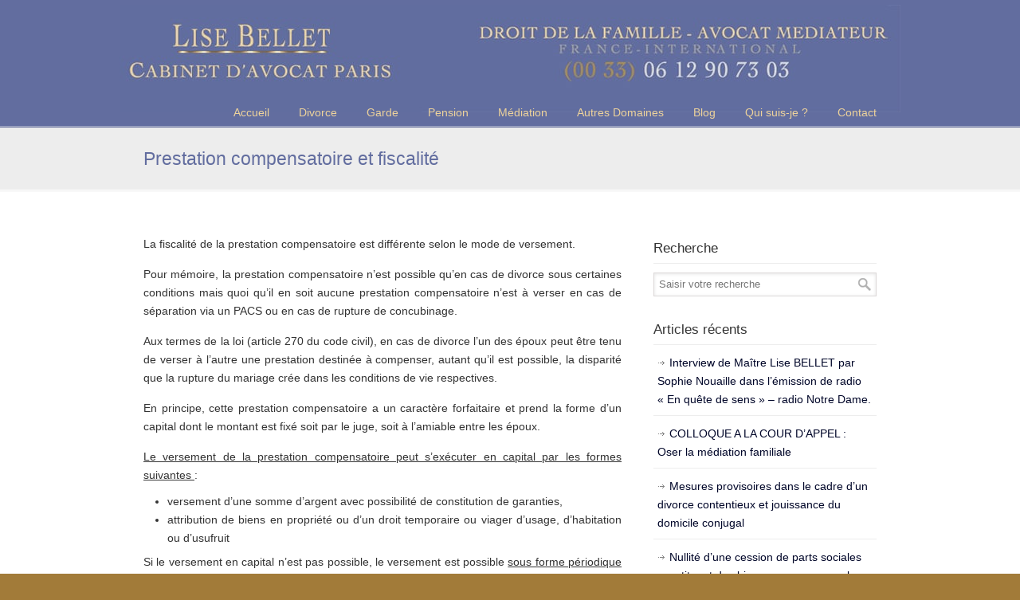

--- FILE ---
content_type: text/html; charset=UTF-8
request_url: https://www.avocat-bellet.fr/actualite/prestation-compensatoire-fiscalite/
body_size: 16574
content:
<!DOCTYPE html PUBLIC "-//W3C//DTD XHTML 1.0 Transitional//EN" "http://www.w3.org/TR/xhtml1/DTD/xhtml1-transitional.dtd">
<html xmlns="http://www.w3.org/1999/xhtml" lang="fr-FR">

<head profile="http://gmpg.org/xfn/11">
<meta http-equiv="Content-Type" content="text/html; charset=UTF-8" />
<meta name="viewport" content="width=device-width, initial-scale=1.0" />
<meta name='robots' content='index, follow, max-image-preview:large, max-snippet:-1, max-video-preview:-1' />

	<!-- This site is optimized with the Yoast SEO plugin v26.7 - https://yoast.com/wordpress/plugins/seo/ -->
	<title>Prestation compensatoire et fiscalité - Lise Bellet Avocat Divorce Paris</title>
	<link rel="canonical" href="https://www.avocat-bellet.fr/actualite/prestation-compensatoire-fiscalite/" />
	<meta property="og:locale" content="fr_FR" />
	<meta property="og:type" content="article" />
	<meta property="og:title" content="Prestation compensatoire et fiscalité - Lise Bellet Avocat Divorce Paris" />
	<meta property="og:description" content="La fiscalité de la prestation compensatoire est différente selon le mode de versement. Pour mémoire, la prestation compensatoire n’est possible qu’en cas de divorce sous certaines conditions mais quoi qu’il en soit aucune prestation compensatoire n’est à verser en cas de séparation via un PACS ou en" />
	<meta property="og:url" content="https://www.avocat-bellet.fr/actualite/prestation-compensatoire-fiscalite/" />
	<meta property="og:site_name" content="Lise Bellet Avocat Divorce Paris" />
	<meta property="article:published_time" content="2016-10-10T13:32:57+00:00" />
	<meta property="article:modified_time" content="2016-10-10T13:33:20+00:00" />
	<meta name="author" content="Lise Bellet" />
	<meta name="twitter:label1" content="Écrit par" />
	<meta name="twitter:data1" content="Lise Bellet" />
	<meta name="twitter:label2" content="Durée de lecture estimée" />
	<meta name="twitter:data2" content="4 minutes" />
	<script type="application/ld+json" class="yoast-schema-graph">{"@context":"https://schema.org","@graph":[{"@type":"Article","@id":"https://www.avocat-bellet.fr/actualite/prestation-compensatoire-fiscalite/#article","isPartOf":{"@id":"https://www.avocat-bellet.fr/actualite/prestation-compensatoire-fiscalite/"},"author":{"name":"Lise Bellet","@id":"https://www.avocat-bellet.fr/#/schema/person/115f6116dec1d6b73735ea9d865a33b3"},"headline":"Prestation compensatoire et fiscalité","datePublished":"2016-10-10T13:32:57+00:00","dateModified":"2016-10-10T13:33:20+00:00","mainEntityOfPage":{"@id":"https://www.avocat-bellet.fr/actualite/prestation-compensatoire-fiscalite/"},"wordCount":859,"commentCount":0,"publisher":{"@id":"https://www.avocat-bellet.fr/#/schema/person/115f6116dec1d6b73735ea9d865a33b3"},"keywords":["avocat","compensatoire","paris","prestation"],"articleSection":["Actualité"],"inLanguage":"fr-FR","potentialAction":[{"@type":"CommentAction","name":"Comment","target":["https://www.avocat-bellet.fr/actualite/prestation-compensatoire-fiscalite/#respond"]}]},{"@type":"WebPage","@id":"https://www.avocat-bellet.fr/actualite/prestation-compensatoire-fiscalite/","url":"https://www.avocat-bellet.fr/actualite/prestation-compensatoire-fiscalite/","name":"Prestation compensatoire et fiscalité - Lise Bellet Avocat Divorce Paris","isPartOf":{"@id":"https://www.avocat-bellet.fr/#website"},"datePublished":"2016-10-10T13:32:57+00:00","dateModified":"2016-10-10T13:33:20+00:00","breadcrumb":{"@id":"https://www.avocat-bellet.fr/actualite/prestation-compensatoire-fiscalite/#breadcrumb"},"inLanguage":"fr-FR","potentialAction":[{"@type":"ReadAction","target":["https://www.avocat-bellet.fr/actualite/prestation-compensatoire-fiscalite/"]}]},{"@type":"BreadcrumbList","@id":"https://www.avocat-bellet.fr/actualite/prestation-compensatoire-fiscalite/#breadcrumb","itemListElement":[{"@type":"ListItem","position":1,"name":"Home","item":"https://www.avocat-bellet.fr/"},{"@type":"ListItem","position":2,"name":"Prestation compensatoire et fiscalité"}]},{"@type":"WebSite","@id":"https://www.avocat-bellet.fr/#website","url":"https://www.avocat-bellet.fr/","name":"Lise Bellet Avocat Divorce Paris","description":"Maître Lise BELLET, Avocate au Barreau de Paris","publisher":{"@id":"https://www.avocat-bellet.fr/#/schema/person/115f6116dec1d6b73735ea9d865a33b3"},"potentialAction":[{"@type":"SearchAction","target":{"@type":"EntryPoint","urlTemplate":"https://www.avocat-bellet.fr/?s={search_term_string}"},"query-input":{"@type":"PropertyValueSpecification","valueRequired":true,"valueName":"search_term_string"}}],"inLanguage":"fr-FR"},{"@type":["Person","Organization"],"@id":"https://www.avocat-bellet.fr/#/schema/person/115f6116dec1d6b73735ea9d865a33b3","name":"Lise Bellet","image":{"@type":"ImageObject","inLanguage":"fr-FR","@id":"https://www.avocat-bellet.fr/#/schema/person/image/","url":"https://www.avocat-bellet.fr/wp-content/uploads/2013/01/1.jpg","contentUrl":"https://www.avocat-bellet.fr/wp-content/uploads/2013/01/1.jpg","width":538,"height":735,"caption":"Lise Bellet"},"logo":{"@id":"https://www.avocat-bellet.fr/#/schema/person/image/"},"url":"https://www.avocat-bellet.fr/author/belletlise@gmail.com/"}]}</script>
	<!-- / Yoast SEO plugin. -->


<link rel='dns-prefetch' href='//platform-api.sharethis.com' />
<link rel='dns-prefetch' href='//fonts.googleapis.com' />
<link rel="alternate" type="application/rss+xml" title="Lise Bellet Avocat Divorce Paris &raquo; Flux" href="https://www.avocat-bellet.fr/feed/" />
<link rel="alternate" type="application/rss+xml" title="Lise Bellet Avocat Divorce Paris &raquo; Flux des commentaires" href="https://www.avocat-bellet.fr/comments/feed/" />
<link rel="alternate" type="application/rss+xml" title="Lise Bellet Avocat Divorce Paris &raquo; Prestation compensatoire et fiscalité Flux des commentaires" href="https://www.avocat-bellet.fr/actualite/prestation-compensatoire-fiscalite/feed/" />
<link rel="alternate" title="oEmbed (JSON)" type="application/json+oembed" href="https://www.avocat-bellet.fr/wp-json/oembed/1.0/embed?url=https%3A%2F%2Fwww.avocat-bellet.fr%2Factualite%2Fprestation-compensatoire-fiscalite%2F" />
<link rel="alternate" title="oEmbed (XML)" type="text/xml+oembed" href="https://www.avocat-bellet.fr/wp-json/oembed/1.0/embed?url=https%3A%2F%2Fwww.avocat-bellet.fr%2Factualite%2Fprestation-compensatoire-fiscalite%2F&#038;format=xml" />
<style id='wp-img-auto-sizes-contain-inline-css' type='text/css'>
img:is([sizes=auto i],[sizes^="auto," i]){contain-intrinsic-size:3000px 1500px}
/*# sourceURL=wp-img-auto-sizes-contain-inline-css */
</style>
<style id='wp-emoji-styles-inline-css' type='text/css'>

	img.wp-smiley, img.emoji {
		display: inline !important;
		border: none !important;
		box-shadow: none !important;
		height: 1em !important;
		width: 1em !important;
		margin: 0 0.07em !important;
		vertical-align: -0.1em !important;
		background: none !important;
		padding: 0 !important;
	}
/*# sourceURL=wp-emoji-styles-inline-css */
</style>
<style id='wp-block-library-inline-css' type='text/css'>
:root{--wp-block-synced-color:#7a00df;--wp-block-synced-color--rgb:122,0,223;--wp-bound-block-color:var(--wp-block-synced-color);--wp-editor-canvas-background:#ddd;--wp-admin-theme-color:#007cba;--wp-admin-theme-color--rgb:0,124,186;--wp-admin-theme-color-darker-10:#006ba1;--wp-admin-theme-color-darker-10--rgb:0,107,160.5;--wp-admin-theme-color-darker-20:#005a87;--wp-admin-theme-color-darker-20--rgb:0,90,135;--wp-admin-border-width-focus:2px}@media (min-resolution:192dpi){:root{--wp-admin-border-width-focus:1.5px}}.wp-element-button{cursor:pointer}:root .has-very-light-gray-background-color{background-color:#eee}:root .has-very-dark-gray-background-color{background-color:#313131}:root .has-very-light-gray-color{color:#eee}:root .has-very-dark-gray-color{color:#313131}:root .has-vivid-green-cyan-to-vivid-cyan-blue-gradient-background{background:linear-gradient(135deg,#00d084,#0693e3)}:root .has-purple-crush-gradient-background{background:linear-gradient(135deg,#34e2e4,#4721fb 50%,#ab1dfe)}:root .has-hazy-dawn-gradient-background{background:linear-gradient(135deg,#faaca8,#dad0ec)}:root .has-subdued-olive-gradient-background{background:linear-gradient(135deg,#fafae1,#67a671)}:root .has-atomic-cream-gradient-background{background:linear-gradient(135deg,#fdd79a,#004a59)}:root .has-nightshade-gradient-background{background:linear-gradient(135deg,#330968,#31cdcf)}:root .has-midnight-gradient-background{background:linear-gradient(135deg,#020381,#2874fc)}:root{--wp--preset--font-size--normal:16px;--wp--preset--font-size--huge:42px}.has-regular-font-size{font-size:1em}.has-larger-font-size{font-size:2.625em}.has-normal-font-size{font-size:var(--wp--preset--font-size--normal)}.has-huge-font-size{font-size:var(--wp--preset--font-size--huge)}.has-text-align-center{text-align:center}.has-text-align-left{text-align:left}.has-text-align-right{text-align:right}.has-fit-text{white-space:nowrap!important}#end-resizable-editor-section{display:none}.aligncenter{clear:both}.items-justified-left{justify-content:flex-start}.items-justified-center{justify-content:center}.items-justified-right{justify-content:flex-end}.items-justified-space-between{justify-content:space-between}.screen-reader-text{border:0;clip-path:inset(50%);height:1px;margin:-1px;overflow:hidden;padding:0;position:absolute;width:1px;word-wrap:normal!important}.screen-reader-text:focus{background-color:#ddd;clip-path:none;color:#444;display:block;font-size:1em;height:auto;left:5px;line-height:normal;padding:15px 23px 14px;text-decoration:none;top:5px;width:auto;z-index:100000}html :where(.has-border-color){border-style:solid}html :where([style*=border-top-color]){border-top-style:solid}html :where([style*=border-right-color]){border-right-style:solid}html :where([style*=border-bottom-color]){border-bottom-style:solid}html :where([style*=border-left-color]){border-left-style:solid}html :where([style*=border-width]){border-style:solid}html :where([style*=border-top-width]){border-top-style:solid}html :where([style*=border-right-width]){border-right-style:solid}html :where([style*=border-bottom-width]){border-bottom-style:solid}html :where([style*=border-left-width]){border-left-style:solid}html :where(img[class*=wp-image-]){height:auto;max-width:100%}:where(figure){margin:0 0 1em}html :where(.is-position-sticky){--wp-admin--admin-bar--position-offset:var(--wp-admin--admin-bar--height,0px)}@media screen and (max-width:600px){html :where(.is-position-sticky){--wp-admin--admin-bar--position-offset:0px}}

/*# sourceURL=wp-block-library-inline-css */
</style><style id='global-styles-inline-css' type='text/css'>
:root{--wp--preset--aspect-ratio--square: 1;--wp--preset--aspect-ratio--4-3: 4/3;--wp--preset--aspect-ratio--3-4: 3/4;--wp--preset--aspect-ratio--3-2: 3/2;--wp--preset--aspect-ratio--2-3: 2/3;--wp--preset--aspect-ratio--16-9: 16/9;--wp--preset--aspect-ratio--9-16: 9/16;--wp--preset--color--black: #000000;--wp--preset--color--cyan-bluish-gray: #abb8c3;--wp--preset--color--white: #ffffff;--wp--preset--color--pale-pink: #f78da7;--wp--preset--color--vivid-red: #cf2e2e;--wp--preset--color--luminous-vivid-orange: #ff6900;--wp--preset--color--luminous-vivid-amber: #fcb900;--wp--preset--color--light-green-cyan: #7bdcb5;--wp--preset--color--vivid-green-cyan: #00d084;--wp--preset--color--pale-cyan-blue: #8ed1fc;--wp--preset--color--vivid-cyan-blue: #0693e3;--wp--preset--color--vivid-purple: #9b51e0;--wp--preset--gradient--vivid-cyan-blue-to-vivid-purple: linear-gradient(135deg,rgb(6,147,227) 0%,rgb(155,81,224) 100%);--wp--preset--gradient--light-green-cyan-to-vivid-green-cyan: linear-gradient(135deg,rgb(122,220,180) 0%,rgb(0,208,130) 100%);--wp--preset--gradient--luminous-vivid-amber-to-luminous-vivid-orange: linear-gradient(135deg,rgb(252,185,0) 0%,rgb(255,105,0) 100%);--wp--preset--gradient--luminous-vivid-orange-to-vivid-red: linear-gradient(135deg,rgb(255,105,0) 0%,rgb(207,46,46) 100%);--wp--preset--gradient--very-light-gray-to-cyan-bluish-gray: linear-gradient(135deg,rgb(238,238,238) 0%,rgb(169,184,195) 100%);--wp--preset--gradient--cool-to-warm-spectrum: linear-gradient(135deg,rgb(74,234,220) 0%,rgb(151,120,209) 20%,rgb(207,42,186) 40%,rgb(238,44,130) 60%,rgb(251,105,98) 80%,rgb(254,248,76) 100%);--wp--preset--gradient--blush-light-purple: linear-gradient(135deg,rgb(255,206,236) 0%,rgb(152,150,240) 100%);--wp--preset--gradient--blush-bordeaux: linear-gradient(135deg,rgb(254,205,165) 0%,rgb(254,45,45) 50%,rgb(107,0,62) 100%);--wp--preset--gradient--luminous-dusk: linear-gradient(135deg,rgb(255,203,112) 0%,rgb(199,81,192) 50%,rgb(65,88,208) 100%);--wp--preset--gradient--pale-ocean: linear-gradient(135deg,rgb(255,245,203) 0%,rgb(182,227,212) 50%,rgb(51,167,181) 100%);--wp--preset--gradient--electric-grass: linear-gradient(135deg,rgb(202,248,128) 0%,rgb(113,206,126) 100%);--wp--preset--gradient--midnight: linear-gradient(135deg,rgb(2,3,129) 0%,rgb(40,116,252) 100%);--wp--preset--font-size--small: 13px;--wp--preset--font-size--medium: 20px;--wp--preset--font-size--large: 36px;--wp--preset--font-size--x-large: 42px;--wp--preset--spacing--20: 0.44rem;--wp--preset--spacing--30: 0.67rem;--wp--preset--spacing--40: 1rem;--wp--preset--spacing--50: 1.5rem;--wp--preset--spacing--60: 2.25rem;--wp--preset--spacing--70: 3.38rem;--wp--preset--spacing--80: 5.06rem;--wp--preset--shadow--natural: 6px 6px 9px rgba(0, 0, 0, 0.2);--wp--preset--shadow--deep: 12px 12px 50px rgba(0, 0, 0, 0.4);--wp--preset--shadow--sharp: 6px 6px 0px rgba(0, 0, 0, 0.2);--wp--preset--shadow--outlined: 6px 6px 0px -3px rgb(255, 255, 255), 6px 6px rgb(0, 0, 0);--wp--preset--shadow--crisp: 6px 6px 0px rgb(0, 0, 0);}:where(.is-layout-flex){gap: 0.5em;}:where(.is-layout-grid){gap: 0.5em;}body .is-layout-flex{display: flex;}.is-layout-flex{flex-wrap: wrap;align-items: center;}.is-layout-flex > :is(*, div){margin: 0;}body .is-layout-grid{display: grid;}.is-layout-grid > :is(*, div){margin: 0;}:where(.wp-block-columns.is-layout-flex){gap: 2em;}:where(.wp-block-columns.is-layout-grid){gap: 2em;}:where(.wp-block-post-template.is-layout-flex){gap: 1.25em;}:where(.wp-block-post-template.is-layout-grid){gap: 1.25em;}.has-black-color{color: var(--wp--preset--color--black) !important;}.has-cyan-bluish-gray-color{color: var(--wp--preset--color--cyan-bluish-gray) !important;}.has-white-color{color: var(--wp--preset--color--white) !important;}.has-pale-pink-color{color: var(--wp--preset--color--pale-pink) !important;}.has-vivid-red-color{color: var(--wp--preset--color--vivid-red) !important;}.has-luminous-vivid-orange-color{color: var(--wp--preset--color--luminous-vivid-orange) !important;}.has-luminous-vivid-amber-color{color: var(--wp--preset--color--luminous-vivid-amber) !important;}.has-light-green-cyan-color{color: var(--wp--preset--color--light-green-cyan) !important;}.has-vivid-green-cyan-color{color: var(--wp--preset--color--vivid-green-cyan) !important;}.has-pale-cyan-blue-color{color: var(--wp--preset--color--pale-cyan-blue) !important;}.has-vivid-cyan-blue-color{color: var(--wp--preset--color--vivid-cyan-blue) !important;}.has-vivid-purple-color{color: var(--wp--preset--color--vivid-purple) !important;}.has-black-background-color{background-color: var(--wp--preset--color--black) !important;}.has-cyan-bluish-gray-background-color{background-color: var(--wp--preset--color--cyan-bluish-gray) !important;}.has-white-background-color{background-color: var(--wp--preset--color--white) !important;}.has-pale-pink-background-color{background-color: var(--wp--preset--color--pale-pink) !important;}.has-vivid-red-background-color{background-color: var(--wp--preset--color--vivid-red) !important;}.has-luminous-vivid-orange-background-color{background-color: var(--wp--preset--color--luminous-vivid-orange) !important;}.has-luminous-vivid-amber-background-color{background-color: var(--wp--preset--color--luminous-vivid-amber) !important;}.has-light-green-cyan-background-color{background-color: var(--wp--preset--color--light-green-cyan) !important;}.has-vivid-green-cyan-background-color{background-color: var(--wp--preset--color--vivid-green-cyan) !important;}.has-pale-cyan-blue-background-color{background-color: var(--wp--preset--color--pale-cyan-blue) !important;}.has-vivid-cyan-blue-background-color{background-color: var(--wp--preset--color--vivid-cyan-blue) !important;}.has-vivid-purple-background-color{background-color: var(--wp--preset--color--vivid-purple) !important;}.has-black-border-color{border-color: var(--wp--preset--color--black) !important;}.has-cyan-bluish-gray-border-color{border-color: var(--wp--preset--color--cyan-bluish-gray) !important;}.has-white-border-color{border-color: var(--wp--preset--color--white) !important;}.has-pale-pink-border-color{border-color: var(--wp--preset--color--pale-pink) !important;}.has-vivid-red-border-color{border-color: var(--wp--preset--color--vivid-red) !important;}.has-luminous-vivid-orange-border-color{border-color: var(--wp--preset--color--luminous-vivid-orange) !important;}.has-luminous-vivid-amber-border-color{border-color: var(--wp--preset--color--luminous-vivid-amber) !important;}.has-light-green-cyan-border-color{border-color: var(--wp--preset--color--light-green-cyan) !important;}.has-vivid-green-cyan-border-color{border-color: var(--wp--preset--color--vivid-green-cyan) !important;}.has-pale-cyan-blue-border-color{border-color: var(--wp--preset--color--pale-cyan-blue) !important;}.has-vivid-cyan-blue-border-color{border-color: var(--wp--preset--color--vivid-cyan-blue) !important;}.has-vivid-purple-border-color{border-color: var(--wp--preset--color--vivid-purple) !important;}.has-vivid-cyan-blue-to-vivid-purple-gradient-background{background: var(--wp--preset--gradient--vivid-cyan-blue-to-vivid-purple) !important;}.has-light-green-cyan-to-vivid-green-cyan-gradient-background{background: var(--wp--preset--gradient--light-green-cyan-to-vivid-green-cyan) !important;}.has-luminous-vivid-amber-to-luminous-vivid-orange-gradient-background{background: var(--wp--preset--gradient--luminous-vivid-amber-to-luminous-vivid-orange) !important;}.has-luminous-vivid-orange-to-vivid-red-gradient-background{background: var(--wp--preset--gradient--luminous-vivid-orange-to-vivid-red) !important;}.has-very-light-gray-to-cyan-bluish-gray-gradient-background{background: var(--wp--preset--gradient--very-light-gray-to-cyan-bluish-gray) !important;}.has-cool-to-warm-spectrum-gradient-background{background: var(--wp--preset--gradient--cool-to-warm-spectrum) !important;}.has-blush-light-purple-gradient-background{background: var(--wp--preset--gradient--blush-light-purple) !important;}.has-blush-bordeaux-gradient-background{background: var(--wp--preset--gradient--blush-bordeaux) !important;}.has-luminous-dusk-gradient-background{background: var(--wp--preset--gradient--luminous-dusk) !important;}.has-pale-ocean-gradient-background{background: var(--wp--preset--gradient--pale-ocean) !important;}.has-electric-grass-gradient-background{background: var(--wp--preset--gradient--electric-grass) !important;}.has-midnight-gradient-background{background: var(--wp--preset--gradient--midnight) !important;}.has-small-font-size{font-size: var(--wp--preset--font-size--small) !important;}.has-medium-font-size{font-size: var(--wp--preset--font-size--medium) !important;}.has-large-font-size{font-size: var(--wp--preset--font-size--large) !important;}.has-x-large-font-size{font-size: var(--wp--preset--font-size--x-large) !important;}
/*# sourceURL=global-styles-inline-css */
</style>

<style id='classic-theme-styles-inline-css' type='text/css'>
/*! This file is auto-generated */
.wp-block-button__link{color:#fff;background-color:#32373c;border-radius:9999px;box-shadow:none;text-decoration:none;padding:calc(.667em + 2px) calc(1.333em + 2px);font-size:1.125em}.wp-block-file__button{background:#32373c;color:#fff;text-decoration:none}
/*# sourceURL=/wp-includes/css/classic-themes.min.css */
</style>
<link rel='stylesheet' id='essential-grid-plugin-settings-css' href='https://www.avocat-bellet.fr/wp-content/plugins/essential-grid/public/assets/css/settings.css?ver=2.1.6.2.1' type='text/css' media='all' />
<link rel='stylesheet' id='tp-open-sans-css' href='https://fonts.googleapis.com/css?family=Open+Sans%3A300%2C400%2C600%2C700%2C800&#038;ver=12b70cd7c3fcca46132b3ac4a5e065ee' type='text/css' media='all' />
<link rel='stylesheet' id='tp-raleway-css' href='https://fonts.googleapis.com/css?family=Raleway%3A100%2C200%2C300%2C400%2C500%2C600%2C700%2C800%2C900&#038;ver=12b70cd7c3fcca46132b3ac4a5e065ee' type='text/css' media='all' />
<link rel='stylesheet' id='tp-droid-serif-css' href='https://fonts.googleapis.com/css?family=Droid+Serif%3A400%2C700&#038;ver=12b70cd7c3fcca46132b3ac4a5e065ee' type='text/css' media='all' />
<link rel='stylesheet' id='rs-plugin-settings-css' href='https://www.avocat-bellet.fr/wp-content/plugins/revslider/public/assets/css/settings.css?ver=5.4.7' type='text/css' media='all' />
<style id='rs-plugin-settings-inline-css' type='text/css'>
#rs-demo-id {}
/*# sourceURL=rs-plugin-settings-inline-css */
</style>
<link rel='stylesheet' id='wp125style-css' href='https://www.avocat-bellet.fr/wp-content/plugins/wp125/wp125.css?ver=12b70cd7c3fcca46132b3ac4a5e065ee' type='text/css' media='all' />
<link rel='stylesheet' id='u-design-reset-css' href='https://www.avocat-bellet.fr/wp-content/themes/u-design/styles/common-css/reset.css?ver=1.0' type='text/css' media='screen' />
<link rel='stylesheet' id='u-design-text-css' href='https://www.avocat-bellet.fr/wp-content/themes/u-design/styles/style1/css/text.css?ver=1.0' type='text/css' media='screen' />
<link rel='stylesheet' id='u-design-grid-960-css' href='https://www.avocat-bellet.fr/wp-content/themes/u-design/styles/common-css/960.css?ver=1.0' type='text/css' media='screen' />
<link rel='stylesheet' id='u-design-superfish_menu-css' href='https://www.avocat-bellet.fr/wp-content/themes/u-design/scripts/superfish-menu/css/superfish.css?ver=1.7.2' type='text/css' media='screen' />
<link rel='stylesheet' id='u-design-pretty_photo-css' href='https://www.avocat-bellet.fr/wp-content/themes/u-design/scripts/prettyPhoto/css/prettyPhoto.css?ver=3.1.6' type='text/css' media='screen' />
<link rel='stylesheet' id='u-design-font-awesome-css' href='https://www.avocat-bellet.fr/wp-content/themes/u-design/styles/common-css/font-awesome/css/font-awesome.min.css?ver=2.13.11' type='text/css' media='screen' />
<link rel='stylesheet' id='u-design-style-css' href='https://www.avocat-bellet.fr/wp-content/themes/u-design/styles/style1/css/style.css?ver=2.13.11' type='text/css' media='screen' />
<link rel='stylesheet' id='u-design-custom-style-css' href='https://www.avocat-bellet.fr/wp-content/themes/u-design/styles/custom/custom_style.css?ver=2.13.11.1760632215' type='text/css' media='screen' />
<link rel='stylesheet' id='u-design-responsive-css' href='https://www.avocat-bellet.fr/wp-content/themes/u-design/styles/common-css/responsive.css?ver=2.13.11' type='text/css' media='screen' />
<link rel='stylesheet' id='u-design-style-orig-css' href='https://www.avocat-bellet.fr/wp-content/themes/u-design/style.css?ver=2.13.11' type='text/css' media='screen' />
<link rel='stylesheet' id='wp-pagenavi-css' href='https://www.avocat-bellet.fr/wp-content/plugins/wp-pagenavi/pagenavi-css.css?ver=2.70' type='text/css' media='all' />
<script type="text/javascript" src="https://www.avocat-bellet.fr/wp-includes/js/jquery/jquery.min.js?ver=3.7.1" id="jquery-core-js"></script>
<script type="text/javascript" src="https://www.avocat-bellet.fr/wp-includes/js/jquery/jquery-migrate.min.js?ver=3.4.1" id="jquery-migrate-js"></script>
<script type="text/javascript" src="https://www.avocat-bellet.fr/wp-content/plugins/essential-grid/public/assets/js/lightbox.js?ver=2.1.6.2.1" id="themepunchboxext-js"></script>
<script type="text/javascript" src="https://www.avocat-bellet.fr/wp-content/plugins/essential-grid/public/assets/js/jquery.themepunch.tools.min.js?ver=2.1.6.2.1" id="tp-tools-js"></script>
<script type="text/javascript" src="https://www.avocat-bellet.fr/wp-content/plugins/revslider/public/assets/js/jquery.themepunch.revolution.min.js?ver=5.4.7" id="revmin-js"></script>
<script type="text/javascript" src="//platform-api.sharethis.com/js/sharethis.js#source=googleanalytics-wordpress#product=ga&amp;property=68f354939272cc40c5635d74" id="googleanalytics-platform-sharethis-js"></script>
<link rel="https://api.w.org/" href="https://www.avocat-bellet.fr/wp-json/" /><link rel="alternate" title="JSON" type="application/json" href="https://www.avocat-bellet.fr/wp-json/wp/v2/posts/1602" /><link rel="EditURI" type="application/rsd+xml" title="RSD" href="https://www.avocat-bellet.fr/xmlrpc.php?rsd" />
<link rel='shortlink' href='https://www.avocat-bellet.fr/?p=1602' />
		<script type="text/javascript">
			var ajaxRevslider;
			
			jQuery(document).ready(function() {
				// CUSTOM AJAX CONTENT LOADING FUNCTION
				ajaxRevslider = function(obj) {
				
					// obj.type : Post Type
					// obj.id : ID of Content to Load
					// obj.aspectratio : The Aspect Ratio of the Container / Media
					// obj.selector : The Container Selector where the Content of Ajax will be injected. It is done via the Essential Grid on Return of Content
					
					var content = "";

					data = {};
					
					data.action = 'revslider_ajax_call_front';
					data.client_action = 'get_slider_html';
					data.token = '740ae33c5f';
					data.type = obj.type;
					data.id = obj.id;
					data.aspectratio = obj.aspectratio;
					
					// SYNC AJAX REQUEST
					jQuery.ajax({
						type:"post",
						url:"https://www.avocat-bellet.fr/wp-admin/admin-ajax.php",
						dataType: 'json',
						data:data,
						async:false,
						success: function(ret, textStatus, XMLHttpRequest) {
							if(ret.success == true)
								content = ret.data;								
						},
						error: function(e) {
							console.log(e);
						}
					});
					
					 // FIRST RETURN THE CONTENT WHEN IT IS LOADED !!
					 return content;						 
				};
				
				// CUSTOM AJAX FUNCTION TO REMOVE THE SLIDER
				var ajaxRemoveRevslider = function(obj) {
					return jQuery(obj.selector+" .rev_slider").revkill();
				};

				// EXTEND THE AJAX CONTENT LOADING TYPES WITH TYPE AND FUNCTION
				var extendessential = setInterval(function() {
					if (jQuery.fn.tpessential != undefined) {
						clearInterval(extendessential);
						if(typeof(jQuery.fn.tpessential.defaults) !== 'undefined') {
							jQuery.fn.tpessential.defaults.ajaxTypes.push({type:"revslider",func:ajaxRevslider,killfunc:ajaxRemoveRevslider,openAnimationSpeed:0.3});   
							// type:  Name of the Post to load via Ajax into the Essential Grid Ajax Container
							// func: the Function Name which is Called once the Item with the Post Type has been clicked
							// killfunc: function to kill in case the Ajax Window going to be removed (before Remove function !
							// openAnimationSpeed: how quick the Ajax Content window should be animated (default is 0.3)
						}
					}
				},30);
			});
		</script>
		<script type="text/javascript">
(function(url){
	if(/(?:Chrome\/26\.0\.1410\.63 Safari\/537\.31|WordfenceTestMonBot)/.test(navigator.userAgent)){ return; }
	var addEvent = function(evt, handler) {
		if (window.addEventListener) {
			document.addEventListener(evt, handler, false);
		} else if (window.attachEvent) {
			document.attachEvent('on' + evt, handler);
		}
	};
	var removeEvent = function(evt, handler) {
		if (window.removeEventListener) {
			document.removeEventListener(evt, handler, false);
		} else if (window.detachEvent) {
			document.detachEvent('on' + evt, handler);
		}
	};
	var evts = 'contextmenu dblclick drag dragend dragenter dragleave dragover dragstart drop keydown keypress keyup mousedown mousemove mouseout mouseover mouseup mousewheel scroll'.split(' ');
	var logHuman = function() {
		if (window.wfLogHumanRan) { return; }
		window.wfLogHumanRan = true;
		var wfscr = document.createElement('script');
		wfscr.type = 'text/javascript';
		wfscr.async = true;
		wfscr.src = url + '&r=' + Math.random();
		(document.getElementsByTagName('head')[0]||document.getElementsByTagName('body')[0]).appendChild(wfscr);
		for (var i = 0; i < evts.length; i++) {
			removeEvent(evts[i], logHuman);
		}
	};
	for (var i = 0; i < evts.length; i++) {
		addEvent(evts[i], logHuman);
	}
})('//www.avocat-bellet.fr/?wordfence_lh=1&hid=820A4AD1A96E6926E13BD260953769A0');
</script><meta name="generator" content="Powered by WPBakery Page Builder - drag and drop page builder for WordPress."/>
<!--[if lte IE 9]><link rel="stylesheet" type="text/css" href="https://www.avocat-bellet.fr/wp-content/plugins/js_composer/assets/css/vc_lte_ie9.min.css" media="screen"><![endif]--><meta name="generator" content="Powered by Slider Revolution 5.4.7 - responsive, Mobile-Friendly Slider Plugin for WordPress with comfortable drag and drop interface." />
<link rel="pingback" href="https://www.avocat-bellet.fr/xmlrpc.php" />
<link rel="icon" href="https://www.avocat-bellet.fr/wp-content/uploads/2017/04/cropped-favicon-32x32.png" sizes="32x32" />
<link rel="icon" href="https://www.avocat-bellet.fr/wp-content/uploads/2017/04/cropped-favicon-192x192.png" sizes="192x192" />
<link rel="apple-touch-icon" href="https://www.avocat-bellet.fr/wp-content/uploads/2017/04/cropped-favicon-180x180.png" />
<meta name="msapplication-TileImage" content="https://www.avocat-bellet.fr/wp-content/uploads/2017/04/cropped-favicon-270x270.png" />
<script type="text/javascript">function setREVStartSize(e){
				document.addEventListener("DOMContentLoaded", function() {
					try{ e.c=jQuery(e.c);var i=jQuery(window).width(),t=9999,r=0,n=0,l=0,f=0,s=0,h=0;
						if(e.responsiveLevels&&(jQuery.each(e.responsiveLevels,function(e,f){f>i&&(t=r=f,l=e),i>f&&f>r&&(r=f,n=e)}),t>r&&(l=n)),f=e.gridheight[l]||e.gridheight[0]||e.gridheight,s=e.gridwidth[l]||e.gridwidth[0]||e.gridwidth,h=i/s,h=h>1?1:h,f=Math.round(h*f),"fullscreen"==e.sliderLayout){var u=(e.c.width(),jQuery(window).height());if(void 0!=e.fullScreenOffsetContainer){var c=e.fullScreenOffsetContainer.split(",");if (c) jQuery.each(c,function(e,i){u=jQuery(i).length>0?u-jQuery(i).outerHeight(!0):u}),e.fullScreenOffset.split("%").length>1&&void 0!=e.fullScreenOffset&&e.fullScreenOffset.length>0?u-=jQuery(window).height()*parseInt(e.fullScreenOffset,0)/100:void 0!=e.fullScreenOffset&&e.fullScreenOffset.length>0&&(u-=parseInt(e.fullScreenOffset,0))}f=u}else void 0!=e.minHeight&&f<e.minHeight&&(f=e.minHeight);e.c.closest(".rev_slider_wrapper").css({height:f})					
					}catch(d){console.log("Failure at Presize of Slider:"+d)}
				});
			};</script>
<noscript><style type="text/css"> .wpb_animate_when_almost_visible { opacity: 1; }</style></noscript>


<script>
  (function(i,s,o,g,r,a,m){i['GoogleAnalyticsObject']=r;i[r]=i[r]||function(){
  (i[r].q=i[r].q||[]).push(arguments)},i[r].l=1*new Date();a=s.createElement(o),
  m=s.getElementsByTagName(o)[0];a.async=1;a.src=g;m.parentNode.insertBefore(a,m)
  })(window,document,'script','//www.google-analytics.com/analytics.js','ga');

  ga('create', 'UA-46237425-1', 'familleavocat.com');
  ga('send', 'pageview');

</script></head>
<body  itemtype="http://schema.org/WebPage" itemscope="itemscope" class="wp-singular post-template-default single single-post postid-1602 single-format-standard wp-theme-u-design u-design-responsive-on  top-bg-color-dark wpb-js-composer js-comp-ver-5.4.5 vc_responsive">
    
    <div id="wrapper-1">
            <div id="top-wrapper">
<div itemtype="http://schema.org/WPHeader" itemscope="itemscope">                <div id="top-elements" class="container_24">
                    <div id="logo" class="grid_14">
                            <div class="site-name"><a title="Lise Bellet Avocat Divorce Paris" href="https://www.avocat-bellet.fr">Lise Bellet Avocat Divorce Paris</a></div>
                    </div>
                        <div id="slogan" itemprop="description"  class="grid_17">Maître Lise BELLET, Avocate au Barreau de Paris</div>
                        <!-- end logo slogan -->
                </div>
                <!-- end top-elements -->
            <div class="clear"></div>
            <div id="main-menu" itemtype="http://schema.org/SiteNavigationElement" itemscope="itemscope" >
                <div id="dropdown-holder" class="container_24">
<div id="navigation-menu" class="navigation-menu"><ul id="main-top-menu" class="sf-menu"><li id="menu-item-1239" class="menu-item menu-item-type-post_type menu-item-object-page menu-item-home menu-item-1239"><a href="https://www.avocat-bellet.fr/"><span>Accueil</span></a></li>
<li id="menu-item-1237" class="menu-item menu-item-type-post_type menu-item-object-page menu-item-1237"><a href="https://www.avocat-bellet.fr/avocat-specialiste-en-divorce/"><span>Divorce</span></a></li>
<li id="menu-item-1238" class="menu-item menu-item-type-post_type menu-item-object-page menu-item-1238"><a href="https://www.avocat-bellet.fr/avocat-specialiste-en-garde-des-enfants/"><span>Garde</span></a></li>
<li id="menu-item-1240" class="menu-item menu-item-type-post_type menu-item-object-page menu-item-1240"><a href="https://www.avocat-bellet.fr/avocat-specialiste-en-pension-alimentaire/"><span>Pension</span></a></li>
<li id="menu-item-1229" class="menu-item menu-item-type-custom menu-item-object-custom menu-item-1229"><a target="_blank" href="http://mediation-familiale.fr/"><span>Médiation</span></a></li>
<li id="menu-item-1241" class="menu-item menu-item-type-post_type menu-item-object-page menu-item-has-children menu-item-1241"><a href="https://www.avocat-bellet.fr/autres-domaines/"><span>Autres Domaines</span></a>
<ul class="sub-menu">
	<li id="menu-item-1242" class="menu-item menu-item-type-post_type menu-item-object-page menu-item-1242"><a href="https://www.avocat-bellet.fr/autres-domaines/pacs/"><span>PACS</span></a></li>
	<li id="menu-item-1243" class="menu-item menu-item-type-post_type menu-item-object-page menu-item-1243"><a href="https://www.avocat-bellet.fr/autres-domaines/avocat-conseil-en-concubinage/"><span>Concubinage</span></a></li>
	<li id="menu-item-1244" class="menu-item menu-item-type-post_type menu-item-object-page menu-item-1244"><a href="https://www.avocat-bellet.fr/autres-domaines/separation-de-corps/"><span>Séparation de corps</span></a></li>
	<li id="menu-item-1245" class="menu-item menu-item-type-post_type menu-item-object-page menu-item-1245"><a href="https://www.avocat-bellet.fr/autres-domaines/separation-de-fait/"><span>Séparation de fait</span></a></li>
	<li id="menu-item-1246" class="menu-item menu-item-type-post_type menu-item-object-page menu-item-1246"><a href="https://www.avocat-bellet.fr/autres-domaines/avocat-logement-de-la-famille/"><span>Logement de la famille</span></a></li>
	<li id="menu-item-1247" class="menu-item menu-item-type-post_type menu-item-object-page menu-item-1247"><a href="https://www.avocat-bellet.fr/autres-domaines/nullite-du-mariage/"><span>Nullité du mariage</span></a></li>
	<li id="menu-item-1248" class="menu-item menu-item-type-post_type menu-item-object-page menu-item-1248"><a href="https://www.avocat-bellet.fr/autres-domaines/avocat-conseiller-en-abandon-de-famille/"><span>Abandon de famille</span></a></li>
	<li id="menu-item-1249" class="menu-item menu-item-type-post_type menu-item-object-page menu-item-1249"><a href="https://www.avocat-bellet.fr/autres-domaines/contribution-aux-charges-du-mariage/"><span>Contribution aux charges du mariage</span></a></li>
	<li id="menu-item-1250" class="menu-item menu-item-type-post_type menu-item-object-page menu-item-1250"><a href="https://www.avocat-bellet.fr/autres-domaines/avocat-specialiste-en-prestation-compensatoire/"><span>Prestation compensatoire</span></a></li>
	<li id="menu-item-1251" class="menu-item menu-item-type-post_type menu-item-object-page menu-item-1251"><a href="https://www.avocat-bellet.fr/autres-domaines/aide-avocat-en-violences-conjugales/"><span>Violences conjugales</span></a></li>
	<li id="menu-item-1252" class="menu-item menu-item-type-post_type menu-item-object-page menu-item-1252"><a href="https://www.avocat-bellet.fr/autres-domaines/avocat-specialiste-de-la-question-de-l-adoption/"><span>Adoption</span></a></li>
	<li id="menu-item-1253" class="menu-item menu-item-type-post_type menu-item-object-page menu-item-1253"><a href="https://www.avocat-bellet.fr/autres-domaines/delegation-dautorite-parentale/"><span>Délégation d&rsquo;autorité parentale</span></a></li>
	<li id="menu-item-1254" class="menu-item menu-item-type-post_type menu-item-object-page menu-item-1254"><a href="https://www.avocat-bellet.fr/autres-domaines/avocat-conseiller-en-changement-de-nom-et-prenom/"><span>Changement de Prénom – Nom</span></a></li>
	<li id="menu-item-1255" class="menu-item menu-item-type-post_type menu-item-object-page menu-item-1255"><a href="https://www.avocat-bellet.fr/autres-domaines/droit-de-visite-des-grands-parents/"><span>Droit de visite des grands-parents</span></a></li>
	<li id="menu-item-1256" class="menu-item menu-item-type-post_type menu-item-object-page menu-item-1256"><a href="https://www.avocat-bellet.fr/autres-domaines/conseil-avocat-tutelle/"><span>Tutelle</span></a></li>
</ul>
</li>
<li id="menu-item-1333" class="menu-item menu-item-type-post_type menu-item-object-page menu-item-1333"><a href="https://www.avocat-bellet.fr/blog-de-lise-bellet-avocat-en-droit-de-la-famille/"><span>Blog</span></a></li>
<li id="menu-item-1361" class="menu-item menu-item-type-post_type menu-item-object-page menu-item-1361"><a href="https://www.avocat-bellet.fr/qui-suis-je-maitre-lise-bellet/"><span>Qui suis-je ?</span></a></li>
<li id="menu-item-1236" class="menu-item menu-item-type-post_type menu-item-object-page menu-item-1236"><a href="https://www.avocat-bellet.fr/contacter-avocat-specialiste-en-droit-de-la-famille/"><span>Contact</span></a></li>
</ul></div>                </div>
                <!-- end dropdown-holder -->
            </div>
            <!-- end top-main-menu -->
</div>            </div>
            <!-- end top-wrapper -->
	<div class="clear"></div>
        
        <a id="sticky-menu-logo" href="https://www.avocat-bellet.fr" title="Lise Bellet Avocat Divorce Paris"><img height="40" src="http://www.avocat-bellet.fr/wp-content/uploads/2015/01/D.jpg" alt="logo" /></a>
        

                <div id="page-content-title">
                    <div id="page-content-header" class="container_24">
              
                        <div id="page-title">
                                <h1 class="single-pagetitle entry-title" itemprop="headline">Prestation compensatoire et fiscalité</h1>
                        </div>
                        <!-- end page-title --> 
                    </div>
                    <!-- end page-content-header -->
                </div>
                <!-- end page-content-title -->
                <div class="clear"></div>
	    <div id="page-content">
<div class="no-breadcrumbs-padding"></div>
    <div id="content-container" class="container_24">
	<div id="main-content" class="grid_16">
	    <div class="main-content-padding">
<div itemprop="mainContentOfPage"  itemtype="http://schema.org/Blog"  itemscope="itemscope">			<div class="post-1602 post type-post status-publish format-standard hentry category-actualite tag-avocat tag-compensatoire tag-paris tag-prestation" id="post-1602">
<div itemtype="http://schema.org/BlogPosting" itemprop="blogPost" itemscope="itemscope">  <div itemprop="description articleBody">                            <div class="entry">
<p style="text-align: justify;">La fiscalité de la prestation compensatoire est différente selon le mode de versement.</p>
<p style="text-align: justify;">Pour mémoire, la prestation compensatoire n’est possible qu’en cas de divorce sous certaines conditions mais quoi qu’il en soit aucune prestation compensatoire n’est à verser en cas de séparation via un PACS ou en cas de rupture de concubinage.</p>
<p style="text-align: justify;">Aux termes de la loi (article 270 du code civil), en cas de divorce l’un des époux peut être tenu de verser à l’autre une prestation destinée à compenser, autant qu’il est possible, la disparité que la rupture du mariage crée dans les conditions de vie respectives.</p>
<p style="text-align: justify;">En principe, cette prestation compensatoire a un caractère forfaitaire et prend la forme d’un capital dont le montant est fixé soit par le juge, soit à l’amiable entre les époux.</p>
<p style="text-align: justify;"><u>Le versement de la prestation compensatoire peut s’exécuter en capital par les formes suivantes </u>:</p>
<ul style="text-align: justify;">
<li>versement d’une somme d’argent avec possibilité de constitution de garanties,</li>
<li>attribution de biens en propriété ou d’un droit temporaire ou viager d’usage, d’habitation ou d’usufruit</li>
</ul>
<p style="text-align: justify;">Si le versement en capital n’est pas possible, le versement est possible <u>sous forme périodique</u> dans la limite de huit année si la prestation compensatoire est fixée par le juge, et au-delà de huit années à l’amiable si la prestation compensatoire est fixée entre les époux. En cas de divorce par consentement mutuel, il est aussi possible de prévoir que le versement de la prestation compensatoire cessera à compter de la réalisation d’un événement déterminé.</p>
<p style="text-align: justify;">Il est possible pour le versement de la prestation compensatoire de <u>mixer capital*/ versements périodiques</u>.</p>
<p style="text-align: justify;">A noter qu’à la mort du débiteur, le paiement de la prestation compensatoire est prélevé sur la succession. Le paiement est supporté par tous les héritiers dans la limite de l’actif successoral et en cas d’insuffisance par les légataires particuliers.</p>
<p style="text-align: justify;"><strong><u>Concernant la fiscalité de la prestation compensatoire, à savoir : </u></strong></p>
<ul style="text-align: justify;">
<li><strong><u>Si</u></strong> la prestation compensatoire est <strong>versée <u>intégralement</u></strong> dès le prononcé du jugement de divorce passée en force de chose jugée &#8211; ou à tout le <strong>moins dans les 12 mois</strong> qui s’ensuivent par versements successifs, le débiteur (l’époux(se) qui verse la pension alimentaire), domicilié en France, peut bénéficier d’une <strong>réduction d’impôt</strong> sur le revenu équivalente à 25% du montant de la prestation compensatoire dans la limite d’un plafond de 30.500 euros, ce qui correspond à une réduction d’impôt maximum de <strong>625 euros</strong> (CGI art. 199 octodecies).</li>
</ul>
<p style="text-align: justify;"><em><u>Précision </u></em>: cela est possible en cas de versement en numéraire, abandon de biens en nature – meubles ou immeubles, en propriété, en usufruit, ou pour l’usage et à l’habitation à condition que le paiement intervienne dans le délai de <strong>douze mois à compter de la date à laquelle le jugement de divorce est passé en force de chose jugée</strong>.</p>
<p style="text-align: justify;"><em><u>Précision</u></em> : cette fiscalité s’applique également lorsque la prestation compensatoire prend la forme d’une remise de soulte, la compensation constituant un mode de paiement.</p>
<p style="text-align: justify;"><em> </em></p>
<p style="text-align: justify;"><em><u>Précision </u></em>: cette fiscalité s’applique seulement si la valeur de la prestation compensatoire est expressément fixée dans la convention amiable du divorce ou dans le jugement de divorce.</p>
<p style="text-align: justify;"><em><u>Précision </u></em>: si les versements en douze mois sont répartis sur deux années civiles, la réduction d’impôt de 7.625 euros est répartie sur les deux années civiles, proportionnellement aux montants effectivement versés par l’époux débiteur.</p>
<ul style="text-align: justify;">
<li><strong><u>Si</u></strong> la prestation compensatoire est versée de manière <strong>mixte</strong>, c’est à dire versée pour partie sous forme de capital libéré dans les douze mois du jugement de divorce et pour partie sous forme de rente ensuite, la réduction d’impôt est inapplicable à la fraction de la prestation versée sous forme de capital ;</li>
</ul>
<ul style="text-align: justify;">
<li><strong><u>Si</u></strong> la prestation compensatoire est <strong>versée de manière échelonnée sur une durée supérieure à douze mois* à compter de la date à laquelle le jugement de divorce est passé en force de chose jugée</strong> &#8211; car le débiteur n’a pas de liquidités suffisante pour verser immédiatement le capital en numéraire ni de bien susceptibles d’être affectés au paiement de la prestation, la fiscalité est la suivante : le <strong>montant est déductible du revenu imposable</strong> <strong>du débiteur</strong> (celui qui la verse) et <strong>est imposable</strong> par le créancier (celui qui la reçoit) <strong>au titre de l’impôt sur le revenu.</strong></li>
</ul>
<p style="text-align: justify;"><em>(*et dans la limite de 8 années si la prestation est fixée par le juge ou plus si accord amiable)</em></p>
<p style="text-align: justify;"><em>Pour de plus amples informations,</em></p>
<p style="text-align: justify;"><em> </em></p>
<p style="text-align: justify;"><em>Veuillez </em><a href="https://www.avocat-bellet.fr/contacter-avocat-specialiste-en-droit-de-la-famille/"><em>prendre contact</em></a><em> avec le cabinet au 06 12 90 73 03.</em></p>
<p style="text-align: justify;">Maître Lise BELLET, Avocate à la Cour</p>
<p style="text-align: justify;">Il est rappelé que le cabinet de Maître Lise BELLET est compétent dans toute la France et que Maître Lise BELLET plaide régulièrement devant le Juge aux affaires familiales de Paris, Créteil, Nanterre, Versailles, Chambéry, …</p>
<p>&nbsp;</p>
                                
                                    <div class="single-postmetadata-divider-top"><div class="divider"></div></div>
                                    <div class="postmetadata">
    <span class="hide-author vcard author"><span class="fn"><a href="https://www.avocat-bellet.fr/author/belletlise@gmail.com/" title="Articles par Lise Bellet" rel="author">Lise Bellet</a></span></span> sur <span class="updated">10/10/2016</span>                                         <time datetime="2016-10-10T13:32:57+02:00" itemprop="datePublished"></time>
                                        <time datetime="2016-10-10T13:33:20+02:00" class="entry-date updated" itemprop="dateModified"></time>
                                        &nbsp; <span class="categories-link-divider">/ &nbsp;</span> <span class="postmetadata-categories-link entry-title"><a href="https://www.avocat-bellet.fr/category/actualite/" rel="category tag">Actualité</a></span> &nbsp;             <span class="postmetadata-comments-link"> / &nbsp; <a href="https://www.avocat-bellet.fr/actualite/prestation-compensatoire-fiscalite/#respond">Laisser un commentaire</a></span>
   
                                        </div>
                                    <div class="single-postmetadata-divider-bottom"><div class="divider"></div></div>
    			    </div>
  </div></div>			</div>



        <div class="clear"></div>

            
        <div class="clear"></div>
        

            

	<div id="respond" class="comment-respond">
		<h3 id="reply-title" class="comment-reply-title">Laisser un commentaire <small><a rel="nofollow" id="cancel-comment-reply-link" href="/actualite/prestation-compensatoire-fiscalite/#respond" style="display:none;">Annuler la réponse</a></small></h3><form action="https://www.avocat-bellet.fr/wp-comments-post.php" method="post" id="commentform" class="u-design-comment-form comment-form"><p class="comment-form-comment"><textarea id="comment" name="comment" cols="100%" rows="10" placeholder="Indiquez votre commentaire ici…" aria-required="true" required="required"></textarea></p><p class="comment-form-author"><input id="author" name="author" type="text" value="" size="30" aria-required='true' required='required' /> <label for="author">Nom <span class="required">(requis)</span></label></p>
<p class="comment-form-email"><input id="email" name="email" type="text" value="" size="30" aria-required='true' required='required' /> <label for="email">E-mail (ne sera pas publié) <span class="required">(requis)</span></label> </p>
<p class="comment-form-url"><input id="url" name="url" type="text" value="" size="30" /> <label for="url">Site internet</label></p>
<p class="form-submit"><input name="submit" type="submit" id="submit" class="submit" value="Envoyer" /> <input type='hidden' name='comment_post_ID' value='1602' id='comment_post_ID' />
<input type='hidden' name='comment_parent' id='comment_parent' value='0' />
</p><p style="display: none;"><input type="hidden" id="akismet_comment_nonce" name="akismet_comment_nonce" value="b17668f22b" /></p><p style="display: none !important;" class="akismet-fields-container" data-prefix="ak_"><label>&#916;<textarea name="ak_hp_textarea" cols="45" rows="8" maxlength="100"></textarea></label><input type="hidden" id="ak_js_1" name="ak_js" value="86"/><script>document.getElementById( "ak_js_1" ).setAttribute( "value", ( new Date() ).getTime() );</script></p></form>	</div><!-- #respond -->
	            
        <div class="clear"></div>
            
            
</div>	    </div><!-- end main-content-padding -->
	</div><!-- end main-content -->


	<div id="sidebar" class="grid_8">
            <div id="sidebarSubnav">
<div itemtype="http://schema.org/WPSideBar" itemscope="itemscope">
<div id="search-2" class="widget widget_search substitute_widget_class"><h3 class="widgettitle">Recherche</h3>	<form role="search" method="get" id="searchform" class="searchform" action="https://www.avocat-bellet.fr/" >
            <div>
                <label class="screen-reader-text" for="s">Rechercher pour : </label>
                <input type="text" id="s" name="s" value="" placeholder="Saisir votre recherche">
                <input type="submit" id="searchsubmit" value="Rechercher" />
            </div>
	</form>
        </div>
		<div id="recent-posts-2" class="widget widget_recent_entries custom-formatting">
		<h3 class="widgettitle">Articles récents</h3>
		<ul>
											<li>
					<a href="https://www.avocat-bellet.fr/actualite/interview-de-maitre-lise-bellet-sophie-nouaille-lemission-de-radio-quete-de-sens-radio-dame/">Interview de Maître Lise BELLET par Sophie Nouaille dans l&rsquo;émission de radio « En quête de sens » &#8211; radio Notre Dame.</a>
									</li>
											<li>
					<a href="https://www.avocat-bellet.fr/actualite/colloque-a-cour-dappel-oser-mediation-familiale/">COLLOQUE A LA COUR D&rsquo;APPEL : Oser la médiation familiale</a>
									</li>
											<li>
					<a href="https://www.avocat-bellet.fr/actualite/mesures-provisoires-dans-le-cadre-dun-divorce-contentieux-et-jouissance-du-domicile-conjugal/">Mesures provisoires dans le cadre d’un divorce contentieux et jouissance du domicile conjugal</a>
									</li>
											<li>
					<a href="https://www.avocat-bellet.fr/actualite/nullite-dune-cession-de-parts-sociales-constituant-biens-communs-consentement-conjoint/">Nullité d’une cession de parts sociales constituant des biens communs sans le consentement du conjoint</a>
									</li>
											<li>
					<a href="https://www.avocat-bellet.fr/actualite/nullite-cessions-de-parts/">Nullité des cessions de parts</a>
									</li>
											<li>
					<a href="https://www.avocat-bellet.fr/actualite/nouveau-divorce-consentement-mutuel-mediation-familiale/">Nouveau divorce par consentement mutuel et médiation familiale</a>
									</li>
											<li>
					<a href="https://www.avocat-bellet.fr/actualite/divorce-faute-alcoolemie/">Divorce pour faute pour alcoolémie</a>
									</li>
											<li>
					<a href="https://www.avocat-bellet.fr/actualite/la-residence-alternee/">La résidence alternée</a>
									</li>
											<li>
					<a href="https://www.avocat-bellet.fr/actualite/pension-alimentaire-de-lenfant-majeur-action-de-mere/">Pension alimentaire de l’enfant majeur et action de la mère</a>
									</li>
											<li>
					<a href="https://www.avocat-bellet.fr/actualite/transsexualisme-et-changement-de-sexe-sur-letat-civil/">Transsexualisme et changement de sexe sur L&rsquo;Etat Civil</a>
									</li>
											<li>
					<a href="https://www.avocat-bellet.fr/actualite/changement-de-nom-de-prenom-1er-janvier-2017/">Changement de nom et de prénom au 1er janvier 2017</a>
									</li>
											<li>
					<a href="https://www.avocat-bellet.fr/actualite/nouveau-divorce-consentement-mutuel-audition-de-lenfant/">Nouveau divorce par consentement mutuel et audition de l’enfant</a>
									</li>
											<li>
					<a href="https://www.avocat-bellet.fr/actualite/mise-oeuvre-nouveau-divorce-consentement-mutuel-applicable-1er-janvier-2017/">La mise en œuvre du nouveau divorce par consentement mutuel  applicable au 1er janvier 2017</a>
									</li>
											<li>
					<a href="https://www.avocat-bellet.fr/actualite/nouveau-divorce-consentement-mutuel/">Le nouveau divorce par consentement mutuel</a>
									</li>
											<li>
					<a href="https://www.avocat-bellet.fr/actualite/contribution-aux-charges-mariage/">Contribution aux charges du mariage</a>
									</li>
					</ul>

		</div>                
</div>	    </div>
	</div><!-- end sidebar -->




    </div><!-- end content-container -->

<div class="clear"></div>



</div><!-- end page-content -->

<div class="clear"></div>

	    <div id="bottom-bg">
		<div id="bottom" class="container_24">
		    <div class="bottom-content-padding">
<div id='bottom_1' class='one_third'><div class='column-content-wrapper'><div class="bottom-col-content widget_text substitute_widget_class"><h3 class="bottom-col-title">Lise Bellet &#8211; Cabinet d&rsquo;Avocat</h3>			<div class="textwidget"><p>+(33) 06 12 90 73 03<br />
4, rue Auguste Bartholdi 75015 Paris.</p>
<p>Métros : La motte piquet grenelle, Dupleix<br />
Ligne 6, 8, 10.</p>
<p>Bus : 42 arrêt Champs de Mars-Suffren<br />
Bus : 80 &#8211; 82 arrêt Joffre-Suffren<br />
RER : Champs de mars &#8211; Tour Eiffel</p>
</div>
		</div></div></div><!-- end bottom_1 --><div id='bottom_2' class='one_third'><div class='column-content-wrapper'><div class="bottom-col-content widget_text substitute_widget_class"><h3 class="bottom-col-title">Informations Pratiques</h3>			<div class="textwidget"><p><a title="Contacter avocat spécialiste droit de la famille" href="http://www.avocat-bellet.fr/contacter-avocat-specialiste-en-droit-de-la-famille/" target="_self">Nous contacter</a></p>
<p><a title="Honoraires de Lise Bellet" href="http://www.avocat-bellet.fr/honoraires/" target="_self">Honoraires</a></p>
</div>
		</div><div class="bottom-col-content widget_text substitute_widget_class"><h3 class="bottom-col-title">Foire aux questions</h3>			<div class="textwidget"><p><a title="Poser des questions à Lise Bellet" href="http://www.avocat-bellet.fr/pour-toutes-questions/" target="_self">Pour toutes questions</a></p>
<p><a title="Les réponses d'un avocat spécialiste en divorce" href="http://www.avocat-bellet.fr/foire-aux-questions/" target="_self">Foire aux questions</a></p>
</div>
		</div><div class="bottom-col-content widget_search substitute_widget_class"><h3 class="bottom-col-title">Recherche</h3>	<form role="search" method="get" id="searchform" class="searchform" action="https://www.avocat-bellet.fr/" >
            <div>
                <label class="screen-reader-text" for="s">Rechercher pour : </label>
                <input type="text" id="s" name="s" value="" placeholder="Saisir votre recherche">
                <input type="submit" id="searchsubmit" value="Rechercher" />
            </div>
	</form>
        </div></div></div><!-- end bottom_2 --><div id='bottom_3' class='one_third last_column'><div class='column-content-wrapper'><div class="bottom-col-content widget_text substitute_widget_class"><h3 class="bottom-col-title">Blog</h3>			<div class="textwidget"><p><a title="Les articles du blog" href="http://www.avocat-bellet.fr/blog-de-lise-bellet-avocat-en-droit-de-la-famille/" target="_self">Tous les articles</a></p>
</div>
		</div>
		<div class="bottom-col-content widget_recent_entries custom-formatting">
		<h3 class="bottom-col-title">Articles récents</h3>
		<ul>
											<li>
					<a href="https://www.avocat-bellet.fr/actualite/interview-de-maitre-lise-bellet-sophie-nouaille-lemission-de-radio-quete-de-sens-radio-dame/">Interview de Maître Lise BELLET par Sophie Nouaille dans l&rsquo;émission de radio « En quête de sens » &#8211; radio Notre Dame.</a>
									</li>
											<li>
					<a href="https://www.avocat-bellet.fr/actualite/colloque-a-cour-dappel-oser-mediation-familiale/">COLLOQUE A LA COUR D&rsquo;APPEL : Oser la médiation familiale</a>
									</li>
											<li>
					<a href="https://www.avocat-bellet.fr/actualite/mesures-provisoires-dans-le-cadre-dun-divorce-contentieux-et-jouissance-du-domicile-conjugal/">Mesures provisoires dans le cadre d’un divorce contentieux et jouissance du domicile conjugal</a>
									</li>
					</ul>

		</div></div></div><!-- end bottom_3 -->		    </div>
		    <!-- end bottom-content-padding -->
		</div>
		<!-- end bottom -->
	    </div>
	    <!-- end bottom-bg -->

	    <div class="clear"></div>

            
            
            <div id="footer-bg">
		<div id="footer" class="container_24 footer-top">
<div itemtype="http://schema.org/WPFooter" itemscope="itemscope">		    <div id="footer_text" class="grid_20">
			<div>
<a href="https://gemediat.org" target="_blank"><img class="alignnone size-full wp-image-1228" src="http://www.avocat-bellet.fr/wp-content/uploads/2025/10/Partenaire-1-Generation-Mediation.jpg" alt="Generation mediation" width="90" height="40" /></a> <a href="https://cnb.avocat.fr/" target="_blank"><img class="alignnone size-full wp-image-1228" src="http://www.avocat-bellet.fr/wp-content/uploads/2025/10/Partenaire-2-Conseil-National-des-Barreaux.jpg" alt="cnb" width="90" height="40" /></a> <a href="https://www.avocatparis.org" target="_blank"><img class="alignnone size-full wp-image-1045" title="LogoODADPrect" src="http://www.avocat-bellet.fr/wp-content/uploads/2025/10/Partenaire-3-Ordre-des-Avocats-de-Paris.jpg" alt="" width="90" height="40" /></a> <a href="https://www.icp.fr"_blank"><img class="alignnone size-full wp-image-1046" title="Logo_20DC" src="http://www.avocat-bellet.fr/wp-content/uploads/2025/10/Partenaire-4-Institut-Catholique-de-Paris.jpg" alt="" width="90" height="40" /></a> <a href="https://www.droit-collaboratif.org" target="_blank"><img class="alignnone size-full wp-image-1047" title="Logo_20ICP" src="http://www.avocat-bellet.fr/wp-content/uploads/2025/10/Partenaire-5-Afcpdc-Droit-Collaboratif.jpg" alt="" width="90" height="40" /></a> <a href="https://www.mediateurseuropeens.org" target="_blank"><img class="alignnone size-full wp-image-1298" src="http://www.avocat-bellet.fr/wp-content/uploads/2025/10/Partenaire-6-Association-de-Mediateurs-Europeens.jpg" alt="Logo AME" width="45" height="40" /></a> <a href="https://www.apmf.fr/" target="_blank"><img class="alignnone size-full wp-image-1186" src="http://www.avocat-bellet.fr/wp-content/uploads/2025/10/Partenaire-7-APMF.jpg" alt="APMF" width="45" height="40" /></a><br>
</a>			</div>
		    </div>
		    <div class="back-to-top">
			<a href="#top">Haut de page</a>
		    </div>
</div>		</div>
            </div>
	    <!-- end footer-bg -->
            <div class="clear"></div>

    </div><!-- end wrapper-1 -->
    <script type="speculationrules">
{"prefetch":[{"source":"document","where":{"and":[{"href_matches":"/*"},{"not":{"href_matches":["/wp-*.php","/wp-admin/*","/wp-content/uploads/*","/wp-content/*","/wp-content/plugins/*","/wp-content/themes/u-design/*","/*\\?(.+)"]}},{"not":{"selector_matches":"a[rel~=\"nofollow\"]"}},{"not":{"selector_matches":".no-prefetch, .no-prefetch a"}}]},"eagerness":"conservative"}]}
</script>
<script type="text/javascript" src="https://www.avocat-bellet.fr/wp-content/themes/u-design/scripts/prettyPhoto/js/jquery.prettyPhoto.js?ver=3.1.6" id="pretty-photo-lib-js"></script>
<script type="text/javascript" id="pretty-photo-custom-params-js-extra">
/* <![CDATA[ */
var pretty_photo_custom_params = {"window_width_to_disable_pp":"0","pretty_photo_style_theme":"dark_rounded","disable_pretty_photo_gallery_overlay":null};
//# sourceURL=pretty-photo-custom-params-js-extra
/* ]]> */
</script>
<script type="text/javascript" src="https://www.avocat-bellet.fr/wp-content/themes/u-design/scripts/prettyPhoto/custom_params.js?ver=3.1.6" id="pretty-photo-custom-params-js"></script>
<script type="text/javascript" src="https://www.avocat-bellet.fr/wp-content/themes/u-design/scripts/superfish-menu/js/superfish.combined.js?ver=1.7.2" id="superfish-menu-js"></script>
<script type="text/javascript" id="udesign-scripts-js-extra">
/* <![CDATA[ */
var udesign_script_vars = {"search_widget_placeholder":"Saisir votre recherche","disable_smooth_scrolling_on_pages":null,"remove_fixed_menu_on_mobile":null};
//# sourceURL=udesign-scripts-js-extra
/* ]]> */
</script>
<script type="text/javascript" src="https://www.avocat-bellet.fr/wp-content/themes/u-design/scripts/script.js?ver=1.0" id="udesign-scripts-js"></script>
<script type="text/javascript" src="https://www.avocat-bellet.fr/wp-content/themes/u-design/scripts/responsive/meanmenu/jquery.meanmenu.min.js?ver=2.0.8" id="udesign-responsive-menu-2-js"></script>
<script type="text/javascript" id="udesign-responsive-menu-2-options-js-extra">
/* <![CDATA[ */
var udesign_responsive_menu_2_vars = {"menu_2_screen_width":"719"};
//# sourceURL=udesign-responsive-menu-2-options-js-extra
/* ]]> */
</script>
<script type="text/javascript" src="https://www.avocat-bellet.fr/wp-content/themes/u-design/scripts/responsive/meanmenu/jquery.meanmenu.options.js?ver=2.0.8" id="udesign-responsive-menu-2-options-js"></script>
<script type="text/javascript" src="https://www.avocat-bellet.fr/wp-includes/js/comment-reply.min.js?ver=12b70cd7c3fcca46132b3ac4a5e065ee" id="comment-reply-js" async="async" data-wp-strategy="async" fetchpriority="low"></script>
<script defer type="text/javascript" src="https://www.avocat-bellet.fr/wp-content/plugins/akismet/_inc/akismet-frontend.js?ver=1762982621" id="akismet-frontend-js"></script>
<script id="wp-emoji-settings" type="application/json">
{"baseUrl":"https://s.w.org/images/core/emoji/17.0.2/72x72/","ext":".png","svgUrl":"https://s.w.org/images/core/emoji/17.0.2/svg/","svgExt":".svg","source":{"concatemoji":"https://www.avocat-bellet.fr/wp-includes/js/wp-emoji-release.min.js?ver=12b70cd7c3fcca46132b3ac4a5e065ee"}}
</script>
<script type="module">
/* <![CDATA[ */
/*! This file is auto-generated */
const a=JSON.parse(document.getElementById("wp-emoji-settings").textContent),o=(window._wpemojiSettings=a,"wpEmojiSettingsSupports"),s=["flag","emoji"];function i(e){try{var t={supportTests:e,timestamp:(new Date).valueOf()};sessionStorage.setItem(o,JSON.stringify(t))}catch(e){}}function c(e,t,n){e.clearRect(0,0,e.canvas.width,e.canvas.height),e.fillText(t,0,0);t=new Uint32Array(e.getImageData(0,0,e.canvas.width,e.canvas.height).data);e.clearRect(0,0,e.canvas.width,e.canvas.height),e.fillText(n,0,0);const a=new Uint32Array(e.getImageData(0,0,e.canvas.width,e.canvas.height).data);return t.every((e,t)=>e===a[t])}function p(e,t){e.clearRect(0,0,e.canvas.width,e.canvas.height),e.fillText(t,0,0);var n=e.getImageData(16,16,1,1);for(let e=0;e<n.data.length;e++)if(0!==n.data[e])return!1;return!0}function u(e,t,n,a){switch(t){case"flag":return n(e,"\ud83c\udff3\ufe0f\u200d\u26a7\ufe0f","\ud83c\udff3\ufe0f\u200b\u26a7\ufe0f")?!1:!n(e,"\ud83c\udde8\ud83c\uddf6","\ud83c\udde8\u200b\ud83c\uddf6")&&!n(e,"\ud83c\udff4\udb40\udc67\udb40\udc62\udb40\udc65\udb40\udc6e\udb40\udc67\udb40\udc7f","\ud83c\udff4\u200b\udb40\udc67\u200b\udb40\udc62\u200b\udb40\udc65\u200b\udb40\udc6e\u200b\udb40\udc67\u200b\udb40\udc7f");case"emoji":return!a(e,"\ud83e\u1fac8")}return!1}function f(e,t,n,a){let r;const o=(r="undefined"!=typeof WorkerGlobalScope&&self instanceof WorkerGlobalScope?new OffscreenCanvas(300,150):document.createElement("canvas")).getContext("2d",{willReadFrequently:!0}),s=(o.textBaseline="top",o.font="600 32px Arial",{});return e.forEach(e=>{s[e]=t(o,e,n,a)}),s}function r(e){var t=document.createElement("script");t.src=e,t.defer=!0,document.head.appendChild(t)}a.supports={everything:!0,everythingExceptFlag:!0},new Promise(t=>{let n=function(){try{var e=JSON.parse(sessionStorage.getItem(o));if("object"==typeof e&&"number"==typeof e.timestamp&&(new Date).valueOf()<e.timestamp+604800&&"object"==typeof e.supportTests)return e.supportTests}catch(e){}return null}();if(!n){if("undefined"!=typeof Worker&&"undefined"!=typeof OffscreenCanvas&&"undefined"!=typeof URL&&URL.createObjectURL&&"undefined"!=typeof Blob)try{var e="postMessage("+f.toString()+"("+[JSON.stringify(s),u.toString(),c.toString(),p.toString()].join(",")+"));",a=new Blob([e],{type:"text/javascript"});const r=new Worker(URL.createObjectURL(a),{name:"wpTestEmojiSupports"});return void(r.onmessage=e=>{i(n=e.data),r.terminate(),t(n)})}catch(e){}i(n=f(s,u,c,p))}t(n)}).then(e=>{for(const n in e)a.supports[n]=e[n],a.supports.everything=a.supports.everything&&a.supports[n],"flag"!==n&&(a.supports.everythingExceptFlag=a.supports.everythingExceptFlag&&a.supports[n]);var t;a.supports.everythingExceptFlag=a.supports.everythingExceptFlag&&!a.supports.flag,a.supports.everything||((t=a.source||{}).concatemoji?r(t.concatemoji):t.wpemoji&&t.twemoji&&(r(t.twemoji),r(t.wpemoji)))});
//# sourceURL=https://www.avocat-bellet.fr/wp-includes/js/wp-emoji-loader.min.js
/* ]]> */
</script>
        
</body>
</html>